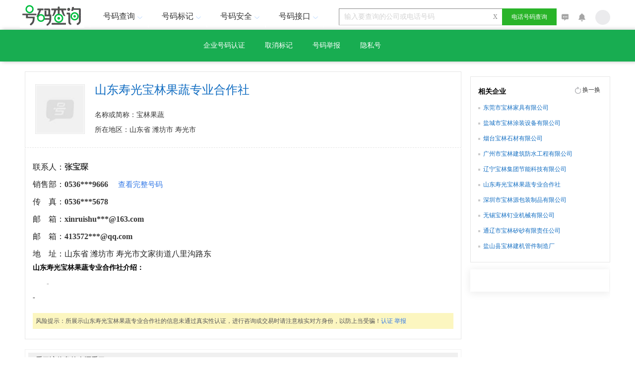

--- FILE ---
content_type: text/html; charset=utf-8
request_url: https://www.114best.com/gs37/332680589.html
body_size: 7007
content:


<!DOCTYPE html>
<html>
<head>
    <meta http-equiv="Content-Type" content="text/html; charset=utf-8" />
    <meta name="format-detection" content="telephone=no" />
    <title>山东寿光宝林果蔬专业合作社电话号码</title>
    <meta name="keywords" content="山东寿光宝林果蔬专业合作社" />
    <link rel="Shortcut Icon" href="/favicon.ico" />
        <meta name="mobile-agent" content="format=html5;url=http://m.114best.com/gs37/332680589.html" />
    <link href="../css/ireset.css" rel="stylesheet" type="text/css" />
    <link href="../css/layout.css" rel="stylesheet" type="text/css" />
    <link rel="stylesheet" href="../css/query_v4.css" />
<style type="text/css">
.header{position:relative;z-index:99;background: #fff;}
.logo{float:left;margin:10px 0 0 0;width:146px;}
.logo a{display:inline-block;margin-top:8px}
.head-nav {text-align:center;font-size:16px;height:80px;float:left;z-index:4;position:relative;margin-left:5px;}
.head-nav ul ul{display:none}
.head-nav ul li:hover>ul{display:block}
.head-nav ul{list-style:none;position:relative;display:inline-table}
.head-nav ul:after{content:"";clear:both;display:block}
.head-nav ul li{float:left;border-top:1px solid #fff;border-left:1px solid #fff;border-right:1px solid #fff}
.head-nav ul li:hover{
    border-top: 1px solid #18ad51;
    border-left: 1px solid #d2d2d2;
    border-right: 1px solid #d2d2d2;
    background: #fff;
}
.head-nav ul li.rz_head{border:none;}
.head-nav ul li:hover a{color:#aaa;text-decoration:none}
.head-nav ul li a{
    display: block;
    padding-top: 20px;
    padding-right: 0;
    padding-left: 0;
    padding-bottom: 10px;
    width: 116px;
    text-decoration: none;
    position: relative;
    color: #333
}
.head-nav ul li:hover a.head-nav-select{color:#18ad51}
.head-nav ul li a.head-nav-select{color:#333}
.head-nav ul li .ico_select{width:5px;height:5px;border-radius:50%;background-color:#f5f5f5;position:absolute;left:56px;top:57px}
.head-nav ul li .ico_triangle{position:absolute;width:20px;height:5px;bottom:17px;background:url(/images/spider_base_v4.png) 5px -370px no-repeat}
.head-nav ul li:hover .ico_triangle{background-position:5px -400px}
.head-nav ul ul{padding:0;position:relative;border-top:none;border-bottom:none;background:#fff}
.head-nav ul ul li,.head-nav ul ul li:hover{float:none;border:none;border-bottom:1px solid #d2d2d2;position:relative}
.head-nav ul ul li a{padding:14px 0;color:#FFF}
.head-nav ul ul li a:hover{color:#18ad51}
.head-nav ul li:hover a:hover{color:#18ad51}
.head-nav ul ul ul{position:absolute;left:100%;top:0}

.user-box{float:right;position:relative;z-index:99;display:inline-block;height: 80px;line-height: 80px;max-width:280px;}
.user-info li{width:200px}
.user-info ul li a{width:160px;padding-left:20px}
.user-info ul li:hover{border-top:1px solid #ff7800}
.user-info ul ul li a{color:#000;float:none;padding-right:0;width:100%;text-align:center}
.user-info .user-img{position:relative;width:35px;height:35px;margin:22px 5px 0 5px;padding-bottom:15px;bottom:3px}
.user-img img{border-radius:50%;width:35px;overflow:hidden}
.user-info ul .user-name{overflow:hidden;width:135px;white-space:nowrap;text-overflow:ellipsis;text-align:left}

a.btn-default{display:inline-block;text-align:center;text-decoration:none;vertical-align:middle}
a.btn-login:hover{text-decoration:none;background-color:#78aaf0;border:1px solid #a2bbda}
a.btn-login:active,a.btn-login:focus{text-decoration:none;}
a.btn-login,a.btn-reg{line-height:32px;height:32px;width:80px;font-size:14px}
a.btn-reg{border:1px solid #1cbf5a;background-color:#18ad51;color:#c8fddd}
a.btn-reg:hover{text-decoration:none;background-color:#1cbf5a;border:1px solid #a2bbda}
a.btn-reg:active,a.btn-reg:focus{text-decoration:none;background-color:#1cbf5a}
a.btn-login{margin-left:5px;border:1px solid #1cbf5a;background-color:#18ad51;color:#c8fddd}
a.btn-login:hover{border:1px solid #1cbf5a;background-color:#1cbf5a;}

.user-ul-ul li
{
     line-height:22.5px;
     max-height:45px;
}
.header{background-color:White;}
</style>
    <script src="../js/jquery-1.8.2.min.js" type="text/javascript"></script>
    <script src="../js/c-userList.js" type="text/javascript"></script>
    <script type="text/javascript">
        (function (Switch) {
            var switch_pc = window.location.hash;
            if (switch_pc != "#pc") {
                if (/iphone|ipod|ipad|ipad|Android|nokia|blackberry|webos|webos|webmate|bada|lg|ucweb|skyfire|sony|ericsson|mot|samsung|sgh|lg|philips|panasonic|alcatel|lenovo|cldc|midp|wap|mobile/i.test(navigator.userAgent.toLowerCase())) {
                    Switch.location.href = "http://m.114best.com/gs37/332680589.html";
                }
            }
        })(window);

        var isInput = false;
        var tip = '输入要查询的公司或电话号码';
        // function $(v) { return document.getElementById(v); }
        function inputFocus(o) {
            isInput = true;
            var box = $("#bBox")[0];
            box.className = "b_box_f";
            o.className = "b_w_f";
            if (o.value == tip) { o.value = ""; }
            $("#bClose")[0].style.display = "inline-block";
        }
        function inputBlur(o) {
            isInput = false;
            var box = $("#bBox")[0];
            box.className = "b_box";
            if (o.value == "" || o.value == tip) { o.value = tip; o.className = "b_w"; $("#bClose")[0].style.display = "none"; } else { o.className = "b_w_f"; $("#bClose")[0].style.display = "inline-block"; }
        }

        function fn_error(obj, path) {
            var src = path || "/images/default2.jpg";
            $(obj).attr("src", src);
            obj.onerror = null;
        }
    </script>

<script type="text/javascript">
    (function(c,l,a,r,i,t,y){
        c[a]=c[a]||function(){(c[a].q=c[a].q||[]).push(arguments)};
        t=l.createElement(r);t.async=1;t.src="https://www.clarity.ms/tag/"+i;
        y=l.getElementsByTagName(r)[0];y.parentNode.insertBefore(t,y);
    })(window, document, "clarity", "script", "ukxchivgao");
</script>

</head>
<body style="background: #fff;">
    <div id="wrapper">
        <div>
            <div class="head" style="margin: 0 auto; width: 1200px; clear: both; height: 60px;">
                <div class="b_logo">
                    <a href="/">
                        <img alt="电话号码查询" src="/images/logo.gif" width="130" border="0" /></a>
                </div>
                <div class="head-nav" style="margin-right: 30px; height: 60px;">
                    <ul>
                        <li><a href="javascript:void(0);" id="A4">号码查询<i class="ico_triangle"></i></a>
                            <ul>
                                
                                <li><a href="/114.aspx">企业查询</a></li>
                                <li><a href="/dh/">号码归属地</a></li>
                                <li><a href="/kh/">空号查询</a></li>
                            </ul>
                        </li>
                        <li><a href="javascript:void(0);" id="A5">号码标记<i class="ico_triangle"></i></a>
                            <ul>
                                <li><a href="/renzheng.aspx">认证标记</a></li>
                                <li><a href="/shensu.aspx">取消标记</a></li>
                            </ul>
                        </li>
                        <li><a href="javascript:void(0);" id="A1">号码安全<i class="ico_triangle"></i></a>
                            <ul>
                                <li><a href="/jubaoList.aspx">号码举报</a></li>
                                <li><a href="/private.aspx">勿扰号</a></li>
                            </ul>
                        </li>
                        <li><a href="javascript:void(0);" id="A3">号码接口<i class="ico_triangle"></i></a>
                            <ul>
                                <li><a href="/sdk.aspx">SDK-API</a></li>
                                <li><a href="/cooperation.aspx">合作联系</a></li>
                                <li><a href="/OpenPlatform/index.aspx">开放平台</a></li>
                            </ul>
                        </li>
                        
                    </ul>
                </div>
                <div style="float: left; margin-top: 17px;">
                    <form id="f1" name="f1" action="/114.aspx" method="get" target="_self">
                        <span id="bBox" class="b_box">
                            <input name="w" type="text" id="w" maxlength="200" size="30" class="b_w" value="输入要查询的公司或电话号码"
                                onfocus="inputFocus(this);" onblur="inputBlur(this);" onmouseover="$('#bBox')[0].className = 'b_box_f';"
                                onmouseout="if(isInput==false) $('#bBox')[0].className = 'b_box';" />
                            <span id="bClose" class="b_close" onclick="var winput=document.getElementById('w');winput.value='';winput.focus();">X</span></span>
                        <button type="submit" class="b_sbmt" style="margin-left: -5px;">
                            电话号码查询</button>
                    </form>
                </div>
                <div class="fr mt13" style="margin-top: 20px; position: relative;">
                    <a href="#" class="p10">
                        <img src="/images/ico_201606200857.png" width="14" height="14" /></a><a href="#"
                            class="p10"><img src="/images/ico_201606200858.png" width="14" height="16" /></a><a
                                href="javascript:void(0)" class="p10" id="userList"><img src="/images/ico_201606200856.png"
                                    onerror="fn_error(this,'/images/ico_201606200856.png')" width="30" height="30" /></a>
                    <ul class="userchild-ul-ul" id="ul_noLogin" isshow="true">
                        <li><a href="/login.aspx" onclick="try{showPage('/login.aspx?op=model',600,550);return false;}catch(e){}">登录</a></li>
                        <li><a href="/register.aspx" onclick="try{showPage('/register.aspx?op=model',600,550);return false;}catch(e){}">注册</a></li>
                    </ul>
                    <ul class="userchild-ul-ul" id="ul_Login" isshow="false">
                        <li><a href="/mdfPwd.aspx" onclick="try{showPage('/mdfPwd.aspx?op=model',600,550);return false;}catch(e){}">修改密码</a></li>
                        <li><a href="/user/center.aspx">个人中心</a></li>
                        <li><a href="/user/mycollect.aspx">我的收藏</a></li>
                        <li><a href="/loginOut.aspx">退出登录</a></li>
                    </ul>
                </div>
                <div class="clear">
                </div>
            </div>
            <script src="/js/user.js" type="text/javascript"></script>
            <script type="text/javascript">
                fn_childUserInit(getCookie("user") || "");
            </script>
        </div>
        <div class="sub-section2">
            <div class="sub-nav2" style="width: 500px;"><a href="/renzheng.aspx">企业号码认证</a><a href="/shensu.aspx">取消标记</a><a href="/jubaoList.aspx">号码举报</a><a href="/private.aspx">隐私号</a></div>
        </div>
        <div class="status" style="padding-left: 15px; display: none;">
            <div style="width: 1200px; margin: 0 auto;">
            </div>
        </div>
        <div id="content" class="content">
            <input name="telToken" type="hidden" id="telToken" value="Ih4p6Mc167j1rLS/SJL7MrWsF2KBEZ3j8sn8ueGBahvunm4P4zCvUg==" />
            <input name="zID" type="hidden" id="zID" value="332680589" />
            <div class="contentleft2">
                
                <div class="navline2" style="position: relative;">
                    <div class="contact2">
                        <div class="pic_tx">
                            <img alt="" style="vertical-align: middle; max-width: 100px" src="/images/default2.jpg"
                                onerror="fn_error(this)">
                        </div>
                        <div class="tb_tel2">
                            <div>
                                <h1>
                                    <span>
                                        山东寿光宝林果蔬专业合作社</span></h1>
                            </div>
                            <ul class="item">
                                <li>名称或简称：宝林果蔬</li>
                                <li>所在地区：山东省 潍坊市 寿光市</li>
                            </ul>
                        </div>
                    </div>
                    <div style="clear: both;">
                    </div>
                    
                    <input type="hidden" value="13606" id="ComPanyID" />
                    <div id="isRz"></div>
                    
                </div>
                <div class="topline">
                </div>
                <div class="result" style="border-top: none; padding-top: 10px;">
                    <div class="contact">
                        <div class="safe" style="padding-bottom: 30px;width: 260px;display:none">


                        </div>
                        <table border="0" class="tb_tel">
                            
                                    <tr>
                                        <td class="item" style="max-width: 100px; text-overflow: ellipsis; overflow: hidden;"
                                            title="联系人：">
                                            <nobr>联系人：</nobr>
                                        </td>
                                        <td style="max-width: 500px; white-space: normal; word-wrap: break-word; word-break: break-all;">
                                            <b name='ct'>张宝琛</b><span style="color: #999999; padding-left: 20px; font-size: 15px;"></span>
                                        </td>
                                    </tr>
                                
                                    <tr>
                                        <td class="item" style="max-width: 100px; text-overflow: ellipsis; overflow: hidden;"
                                            title="销售部：">
                                            <nobr>销售部：</nobr>
                                        </td>
                                        <td style="max-width: 500px; white-space: normal; word-wrap: break-word; word-break: break-all;">
                                            <b name='ct'>0536***9666</b><span style="color: #999999; padding-left: 20px; font-size: 15px;"><a href="javascript:void(0);" onclick="fn_GetFullNumber();">查看完整号码</a></span>
                                        </td>
                                    </tr>
                                
                                    <tr>
                                        <td class="item" style="max-width: 100px; text-overflow: ellipsis; overflow: hidden;"
                                            title="传　真：">
                                            <nobr>传　真：</nobr>
                                        </td>
                                        <td style="max-width: 500px; white-space: normal; word-wrap: break-word; word-break: break-all;">
                                            <b name='ct'>0536***5678</b><span style="color: #999999; padding-left: 20px; font-size: 15px;"></span>
                                        </td>
                                    </tr>
                                
                                    <tr>
                                        <td class="item" style="max-width: 100px; text-overflow: ellipsis; overflow: hidden;"
                                            title="邮　箱：">
                                            <nobr>邮　箱：</nobr>
                                        </td>
                                        <td style="max-width: 500px; white-space: normal; word-wrap: break-word; word-break: break-all;">
                                            <b name='ct'>xinruishu***@163.com</b><span style="color: #999999; padding-left: 20px; font-size: 15px;"></span>
                                        </td>
                                    </tr>
                                
                                    <tr>
                                        <td class="item" style="max-width: 100px; text-overflow: ellipsis; overflow: hidden;"
                                            title="邮　箱：">
                                            <nobr>邮　箱：</nobr>
                                        </td>
                                        <td style="max-width: 500px; white-space: normal; word-wrap: break-word; word-break: break-all;">
                                            <b name='ct'>413572***@qq.com</b><span style="color: #999999; padding-left: 20px; font-size: 15px;"></span>
                                        </td>
                                    </tr>
                                
                                    <tr>
                                        <td class="item" style="max-width: 100px; text-overflow: ellipsis; overflow: hidden;"
                                            title="地　址：">
                                            <nobr>地　址：</nobr>
                                        </td>
                                        <td style="max-width: 500px; white-space: normal; word-wrap: break-word; word-break: break-all;">
                                            山东省 潍坊市 寿光市文家街道八里沟路东<span style="color: #999999; padding-left: 20px; font-size: 15px;"></span>
                                        </td>
                                    </tr>
                                
                        </table>
                        
                    </div>
                    <div class="about">
                        <h3 class="tt">
                            山东寿光宝林果蔬专业合作社介绍：</h3>
                        <p class="business">
                            -
                        </p>
                        -
                    </div>

                    <div id="TS" style="background-color: #fcfcfc; background-color: #fcf6c0; color: #555; padding: 6px; margin-top: 15px; font-size: 12px; font-family: 微软雅黑;">
                        风险提示：<i style="font-style: normal;">所展示山东寿光宝林果蔬专业合作社的信息未通过真实性认证，进行咨询或交易时请注意核实对方身份，以防上当受骗！<a
                            href="/renzheng.aspx"><nobr>认证</nobr></a> <a href="/jubaoList.aspx">
                                <nobr>举报</nobr>
                            </a></i>
                    </div>

                </div>
                <div style="margin-top: 20px; padding: 6px; border: 1px solid #f0f0f0; overflow: auto;"
                    class="link">
                    <div style="background-color: #f0f0f0; padding-left: 15px;">
                        看了该信息的人还看了：
                    </div>
                    <div style="float: left; width: 310px; overflow: hidden; line-height: 24px; padding: 15px 16px 0;">
                        
                                <a href="/gs37/4647267384.html">
                                    山东航空集团有限公司</a><br />
                            
                                <a href="/gs37/91122350592.html">
                                    山东科乐收金亿农业机械有限公司</a><br />
                            
                                <a href="/gs37/31122358013.html">
                                    山东省嘉祥县纸坊镇政府</a><br />
                            
                                <a href="/gs37/11122358025.html">
                                    山东至诚工程咨询有限公司</a><br />
                            
                                <a href="/gs37/61122358709.html">
                                    山东省农村信用社联合社</a><br />
                            
                                <a href="/gs37/51122360653.html">
                                    山东佳怡物流有限公司</a><br />
                            
                                <a href="/gs00/91122360851.html">
                                    山东航空股份有限公司</a><br />
                            
                                <a href="/gs37/61122387681.html">
                                    山东胜利职业学院</a><br />
                            
                                <a href="/gs37/21122387697.html">
                                    山东省淄博建筑工程学校</a><br />
                            
                    </div>
                    <div style="float: right; width: 310px; overflow: hidden; line-height: 24px; padding: 15px 16px 0;">
                        
                                <a href="/gs37/81122356113.html">
                                    寿光海晶化工经贸有限公司</a><br />
                            
                                <a href="/gs37/71122519334.html">
                                    天安财产保险股份有限公司寿光支公司</a><br />
                            
                                <a href="/gs37/7516858932.html">
                                    寿光市犇牛防水材料有限公司</a><br />
                            
                                <a href="/gs37/332680589.html">
                                    山东寿光宝林果蔬专业合作社</a><br />
                            
                                <a href="/gs37/332722975.html">
                                    寿光市鸿宇盐化机械设备有限公司</a><br />
                            
                                <a href="/gs37/532734104.html">
                                    寿光市玉海种子经营部</a><br />
                            
                                <a href="/gs37/732736432.html">
                                    寿光信德机械有限责任公司</a><br />
                            
                                <a href="/gs37/932738405.html">
                                    寿光众诚农业机械有限公司</a><br />
                            
                                <a href="/gs37/332775988.html">
                                    寿光龙强机械有限公司</a><br />
                            
                                <a href="/gs37/332803526.html">
                                    寿光市鑫源非织布有限公司</a><br />
                            
                    </div>
                </div>
            </div>
            <div class="contentright">
                <div style="background-color: #fff; border: 1px solid #e0e0e0; text-align: center; width: 250px; display: none;">
                    <div style="color: #ff6600; font-size: 32px; height: 60px; line-height: 70px;">
                        68,548,662
                    </div>
                    <div style="color: #666; height: 35px;">
                        家企业已加入
                    </div>
                    <div style="height: 40px; text-align: center; line-height: 40px;">
                        <div class="reg">
                            <a href="#">免费登记企业</a>
                        </div>
                        <div class="login">
                            <a href="#">用户登录</a>
                        </div>
                        <div class="clear">
                        </div>
                    </div>
                    <div class="clear">
                    </div>
                </div>
                <div style="height:0px; width: 0px; background: #fcfcfc; border: 0px solid #e5e5e5; padding: 0px;">

                </div>
                <div class="t_about">
                    <div class="t_title">
                        <h5>相关企业</h5>
                        <a href="#" class="another">换一换</a><div style="clear: both;">
                        </div>
                    </div>
                    <div style="margin: 0 15px">
                        
                                <a href="/gs44/932604578.html">
                                    东莞市宝林家具有限公司</a><br />
                            
                                <a href="/gs32/534514579.html">
                                    盐城市宝林涂装设备有限公司</a><br />
                            
                                <a href="/gs37/434652829.html">
                                    烟台宝林石材有限公司</a><br />
                            
                                <a href="/gs44/235060387.html">
                                    广州市宝林建筑防水工程有限公司</a><br />
                            
                                <a href="/gs21/939066126.html">
                                    辽宁宝林集团节能科技有限公司</a><br />
                            
                                <a href="/gs37/332680589.html">
                                    山东寿光宝林果蔬专业合作社</a><br />
                            
                                <a href="/gs44/434640229.html">
                                    深圳市宝林源包装制品有限公司</a><br />
                            
                                <a href="/gs32/135392003.html">
                                    无锡宝林钉业机械有限公司</a><br />
                            
                                <a href="/gs15/535716973.html">
                                    通辽市宝林矽砂有限责任公司</a><br />
                            
                                <a href="/gs13/436333662.html">
                                    盐山县宝林建机管件制造厂</a><br />
                            
                    </div>
                </div>
                <div class="recommend w280">
                    <div class="t_title">
                        <div style="clear: both;">
                        </div>
                    </div>
                    <div class="t_logo" style="padding: 15px;">

                    </div>
                </div>
            </div>
        </div>
        

        <div class="newfoot footer_div">
            <ul class="valid footer_ul">
                <li class="footer_li"><a href="/dh/index.htm">归属地查询</a></li>
                <li class="footer_li"><a href="/114.aspx">企业查询</a></li>
                <li class="footer_li"><a href="/renzheng.aspx">号码认证</a></li>
                <li class="footer_li"><a href="/jubaoList.aspx">号码举报</a></li>
                <li class="footer_li"><a href="/private.aspx">认证隐私号</a></li>
                <li class="footer_li"><a href="/shensu.aspx">取消标记</a></li>
            </ul>
            <ul class="valid">
                <li>友情链接:</li>
	            <li><a href="http://www.189.cn/" target="_blank">中国电信</a></li>
                <li><a href="http://www.10086.cn/" target="_blank">中国移动</a></li>
                <li><a href="http://www.chinaunicom.com.cn/" target="_blank">中国联通</a></li>
                <li><a href="http://www.tmquery.cn/" target="_blank">全球商标查询</a></li>
                <li><a href="http://www.hao123.com/" target="_blank">hao123</a></li>
                <li><a href="http://hao.360.cn" target="_blank">360导航</a></li>
                <li><script>
var _hmt = _hmt || [];
(function() {
  var hm = document.createElement("script");
  hm.src = "https://hm.baidu.com/hm.js?efacfa12e118b6102aa81436a7522d14";
  var s = document.getElementsByTagName("script")[0]; 
  s.parentNode.insertBefore(hm, s);
})();
</script></li>
            </ul>
            <div class="copyright">
                <p>
                    Copyright &copy; 2007-
                    <script>                document.write((new Date()).getFullYear());</script>
                    All Rights Reserved.
                </p>
                <p>
                    备案号：<a class="footer_a_style" href="http://www.miitbeian.gov.cn" target="_blank">粤ICP备19011643号-1</a>
                </p>
                <p>客服QQ：<a class="footer_a_style" href="tencent://Message/?Uin=2741665574&amp;websiteName=q-zone.qq.com&amp;Menu=yes">2741665574</a></p>
            </div>
        </div>
    </div>
    <script src="/js/tips.js" type="text/javascript"></script>
    <script src="/js/pop.js" type="text/javascript"></script>
    <script type="text/javascript">
        function fn_GetFullNumber() {
            var telToken = $("#telToken").val() || "";
            var id = $("#zID").val() || "";
            if (telToken != "" && id != "") {
                $.ajax({
                    url: "/Controller.ashx",
                    type: "post",
                    dataType: "json",
                    data: { op: "fullnumber", telToken: telToken, id: id },
                    success: function (result) {
                        if (result.error >= 0) {
                            $("table[class=tb_tel] tr").find("b[name='ct']").parents("tr").remove();
                            for (var i = result.data.length - 1; i >= 0; i--) {
                                $("table[class=tb_tel]").prepend($("<tr><td>" + result.data[i].ctTitle + "</td><td>" + result.data[i].ctValue + "<span style=\"color: #999999; padding-left: 20px; font-size: 15px;\">" + result.data[i].ctNote + "</span></td></tr>"));
                            }
                        } else if (result.error == -10) {
                            showPage("/login_wx.aspx?op=model", 600, 550);
                        } else {
                            window.location.reload();
                        }
                    },
                    error: function (xhr, error, errorThown) {
                        window.location.reload();
                        //alert("发生未知错误.");
                    }
                });
            }
        }
        $(function () {
            $("#follow").bind("click", function () {
                var isfollow = $(this).attr("isfollow") || false;
                var datas = {};
                if (!isfollow || isfollow == "false") {
                    datas.op = "addcpfirend";
                    datas.id = $("#zID").val();
                } else {
                    datas.op = "mdfcpfirend";
                    datas.id = $("#zID").val();
                }

                $.ajax({
                    url: "/Controller.ashx",
                    type: "post",
                    dataType: "json",
                    data: datas,
                    success: function (result) {
                        if (result.state == -10) {
                            showPage("/login.aspx?op=model", 600, 550);
                        } else {
                            if (datas.op == "addcpfirend") {
                                $("#follow").attr("isfollow", true).text("取消关注")
                            } else {
                                $("#follow").attr("isfollow", false).text("+关注")
                            }
                        }
                    },
                    error: function (xhr, error, errorThown) { }
                });
            });
        });
    </script>
</body>
</html>


--- FILE ---
content_type: application/javascript
request_url: https://www.114best.com/js/user.js
body_size: 992
content:
function getPvUrl() {
    var name = "pvUrl";
    var arr, reg = new RegExp("(^| )" + name + "=([^;]*)(;|$)");
    if (arr = document.cookie.match(reg))
        return unescape(arr[2]);
    else
        return "/";
}

function getCookie(ckName) { 
     var arr, reg = new RegExp("(^| )" + ckName + "=([^;]*)(;|$)");
     if (arr = document.cookie.match(reg))
         return unescape(arr[2]);
     else
         return "";
 }

 function deleteCookie(name) {
     var date = new Date();
     date.setTime(date.getTime() - 10000);
    // var cVal = getCookie(name);
     //if (cVal != null) {
         document.cookie = name + "=; expire=" + date.toGMTString() + "; path=/";
     //}
 }
 //aspx 页面重置
 function fn_resetPageState() {
     var user = getCookie("user") || "";
     if (document.getElementById("ul_noLogin") == null) {
         fn_UserInit(user)
     } else {
         fn_childUserInit(user);
     }
     try {
         closeMe();
     } catch (e) {

     }

 }

 function fn_UserInit(user) {
     if (user != "") {
         user = eval("(" + user + ")");
         document.getElementById("div_user_menu").style.display = "";
         document.getElementById("span_onuser_menu").style.display = "none";
         document.getElementById("user_icon").setAttribute("src", user.icon || "/images/ico_201606200856.png");
         document.getElementById("user_Name").innerText = user.name;
     } else {
         document.getElementById("div_user_menu").style.display = "none";
         document.getElementById("span_onuser_menu").style.display = "";
         document.getElementById("user_icon").setAttribute("src", "/images/ico_201606200856.png");
         document.getElementById("user_Name").innerText = "";
     }
 }
 function fn_childUserInit(user) {
     if (user != "") {
         user = eval("(" + user + ")");
         document.getElementById("userList").childNodes[0].setAttribute("src", user.icon || "/images/ico_201606200856.png");
         document.getElementById("ul_noLogin").setAttribute("isShow", "false");
         document.getElementById("ul_Login").setAttribute("isShow", "true");
         //$("#userList img").attr(user.icon);
         //$("#ul_noLogin").attr("isShow", "false");
         //$("#ul_Login").attr("isShow", "true");
     } else {
         document.getElementById("userList").childNodes[0].setAttribute("src", "/images/ico_201606200856.png");
         document.getElementById("ul_noLogin").setAttribute("isShow", "true");
         document.getElementById("ul_Login").setAttribute("isShow", "false");
         //$("#userList img").attr("/images/ico_201606200856.png");
         //$("#ul_Login").attr("isShow", "false");
         //$("#ul_noLogin").attr("isShow", "true");
     }
 }

 /*===================下载文件
 * options:{
 * url:'',  //下载地址
 * data:{name:value}, //要发送的数据
 * method:'post'
 * }
 */
 var DownLoadFile = function (options) {
     var config = $.extend(true, { method: 'post' }, options);
     var $iframe = $('<iframe id="down-file-iframe" />');
     var $form = $('<form target="down-file-iframe" method="' + config.method + '" />');
     $form.attr('action', config.url);
     for (var key in config.data) {
         var note = $('<input type="hidden" name="' + key + '" />')
         $(note).val(config.data[key]);
         $form.append(note);
     }
     $iframe.append($form);
     $(document.body).append($iframe);
     $form[0].submit();
     $iframe.remove();
 }